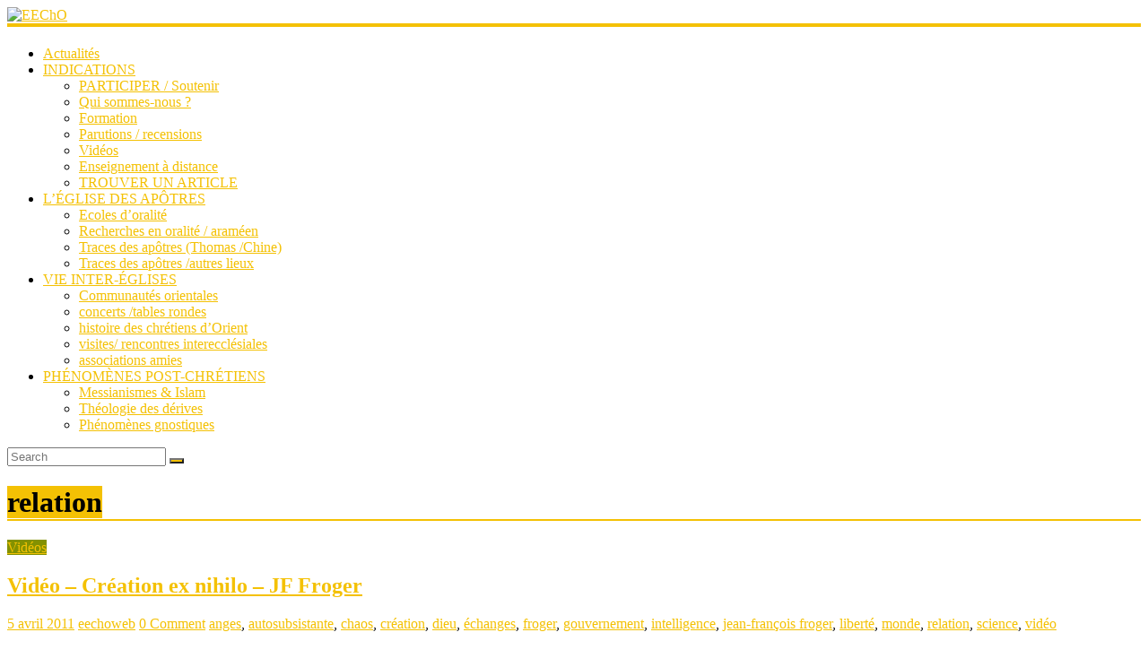

--- FILE ---
content_type: text/html; charset=UTF-8
request_url: https://www.eecho.fr/tag/relation/
body_size: 15902
content:


<!DOCTYPE html>
<html dir="ltr" lang="fr-FR" prefix="og: https://ogp.me/ns#">
<head>
<meta charset="UTF-8" />
<meta name="viewport" content="width=device-width, initial-scale=1">
<link rel="profile" href="http://gmpg.org/xfn/11" />
<link rel="pingback" href="" />
<title>relation | EEChO</title>
	<style>img:is([sizes="auto" i], [sizes^="auto," i]) { contain-intrinsic-size: 3000px 1500px }</style>
	
		<!-- All in One SEO 4.7.9 - aioseo.com -->
	<meta name="robots" content="max-image-preview:large" />
	<link rel="canonical" href="https://www.eecho.fr/tag/relation/" />
	<meta name="generator" content="All in One SEO (AIOSEO) 4.7.9" />
		<script type="application/ld+json" class="aioseo-schema">
			{"@context":"https:\/\/schema.org","@graph":[{"@type":"BreadcrumbList","@id":"https:\/\/www.eecho.fr\/tag\/relation\/#breadcrumblist","itemListElement":[{"@type":"ListItem","@id":"https:\/\/www.eecho.fr\/#listItem","position":1,"name":"Domicile","item":"https:\/\/www.eecho.fr\/","nextItem":{"@type":"ListItem","@id":"https:\/\/www.eecho.fr\/tag\/relation\/#listItem","name":"relation"}},{"@type":"ListItem","@id":"https:\/\/www.eecho.fr\/tag\/relation\/#listItem","position":2,"name":"relation","previousItem":{"@type":"ListItem","@id":"https:\/\/www.eecho.fr\/#listItem","name":"Domicile"}}]},{"@type":"CollectionPage","@id":"https:\/\/www.eecho.fr\/tag\/relation\/#collectionpage","url":"https:\/\/www.eecho.fr\/tag\/relation\/","name":"relation | EEChO","inLanguage":"fr-FR","isPartOf":{"@id":"https:\/\/www.eecho.fr\/#website"},"breadcrumb":{"@id":"https:\/\/www.eecho.fr\/tag\/relation\/#breadcrumblist"}},{"@type":"Organization","@id":"https:\/\/www.eecho.fr\/#organization","name":"EEChO","description":"Enjeux de l\u2019\u00c9tude du Christianisme des Origines","url":"https:\/\/www.eecho.fr\/"},{"@type":"WebSite","@id":"https:\/\/www.eecho.fr\/#website","url":"https:\/\/www.eecho.fr\/","name":"EEChO","description":"Enjeux de l\u2019\u00c9tude du Christianisme des Origines","inLanguage":"fr-FR","publisher":{"@id":"https:\/\/www.eecho.fr\/#organization"}}]}
		</script>
		<!-- All in One SEO -->

<script type="text/javascript" id="wpp-js" src="https://www.eecho.fr/wp-content/plugins/wordpress-popular-posts/assets/js/wpp.min.js" async="async" data-sampling="0" data-sampling-rate="100" data-api-url="https://www.eecho.fr/wp-json/wordpress-popular-posts" data-post-id="0" data-token="976d5b3afb" data-lang="0" data-debug="0"></script>
<link rel='dns-prefetch' href='//static.addtoany.com' />
<link rel='dns-prefetch' href='//fonts.googleapis.com' />
<link rel="alternate" type="application/rss+xml" title="EEChO &raquo; Flux" href="https://www.eecho.fr/feed/" />
<link rel="alternate" type="application/rss+xml" title="EEChO &raquo; Flux des commentaires" href="https://www.eecho.fr/comments/feed/" />
<link rel="alternate" type="application/rss+xml" title="EEChO &raquo; Flux de l’étiquette relation" href="https://www.eecho.fr/tag/relation/feed/" />
<script type="text/javascript">
/* <![CDATA[ */
window._wpemojiSettings = {"baseUrl":"https:\/\/s.w.org\/images\/core\/emoji\/15.0.3\/72x72\/","ext":".png","svgUrl":"https:\/\/s.w.org\/images\/core\/emoji\/15.0.3\/svg\/","svgExt":".svg","source":{"concatemoji":"https:\/\/www.eecho.fr\/wp-includes\/js\/wp-emoji-release.min.js?ver=6.7.4"}};
/*! This file is auto-generated */
!function(i,n){var o,s,e;function c(e){try{var t={supportTests:e,timestamp:(new Date).valueOf()};sessionStorage.setItem(o,JSON.stringify(t))}catch(e){}}function p(e,t,n){e.clearRect(0,0,e.canvas.width,e.canvas.height),e.fillText(t,0,0);var t=new Uint32Array(e.getImageData(0,0,e.canvas.width,e.canvas.height).data),r=(e.clearRect(0,0,e.canvas.width,e.canvas.height),e.fillText(n,0,0),new Uint32Array(e.getImageData(0,0,e.canvas.width,e.canvas.height).data));return t.every(function(e,t){return e===r[t]})}function u(e,t,n){switch(t){case"flag":return n(e,"\ud83c\udff3\ufe0f\u200d\u26a7\ufe0f","\ud83c\udff3\ufe0f\u200b\u26a7\ufe0f")?!1:!n(e,"\ud83c\uddfa\ud83c\uddf3","\ud83c\uddfa\u200b\ud83c\uddf3")&&!n(e,"\ud83c\udff4\udb40\udc67\udb40\udc62\udb40\udc65\udb40\udc6e\udb40\udc67\udb40\udc7f","\ud83c\udff4\u200b\udb40\udc67\u200b\udb40\udc62\u200b\udb40\udc65\u200b\udb40\udc6e\u200b\udb40\udc67\u200b\udb40\udc7f");case"emoji":return!n(e,"\ud83d\udc26\u200d\u2b1b","\ud83d\udc26\u200b\u2b1b")}return!1}function f(e,t,n){var r="undefined"!=typeof WorkerGlobalScope&&self instanceof WorkerGlobalScope?new OffscreenCanvas(300,150):i.createElement("canvas"),a=r.getContext("2d",{willReadFrequently:!0}),o=(a.textBaseline="top",a.font="600 32px Arial",{});return e.forEach(function(e){o[e]=t(a,e,n)}),o}function t(e){var t=i.createElement("script");t.src=e,t.defer=!0,i.head.appendChild(t)}"undefined"!=typeof Promise&&(o="wpEmojiSettingsSupports",s=["flag","emoji"],n.supports={everything:!0,everythingExceptFlag:!0},e=new Promise(function(e){i.addEventListener("DOMContentLoaded",e,{once:!0})}),new Promise(function(t){var n=function(){try{var e=JSON.parse(sessionStorage.getItem(o));if("object"==typeof e&&"number"==typeof e.timestamp&&(new Date).valueOf()<e.timestamp+604800&&"object"==typeof e.supportTests)return e.supportTests}catch(e){}return null}();if(!n){if("undefined"!=typeof Worker&&"undefined"!=typeof OffscreenCanvas&&"undefined"!=typeof URL&&URL.createObjectURL&&"undefined"!=typeof Blob)try{var e="postMessage("+f.toString()+"("+[JSON.stringify(s),u.toString(),p.toString()].join(",")+"));",r=new Blob([e],{type:"text/javascript"}),a=new Worker(URL.createObjectURL(r),{name:"wpTestEmojiSupports"});return void(a.onmessage=function(e){c(n=e.data),a.terminate(),t(n)})}catch(e){}c(n=f(s,u,p))}t(n)}).then(function(e){for(var t in e)n.supports[t]=e[t],n.supports.everything=n.supports.everything&&n.supports[t],"flag"!==t&&(n.supports.everythingExceptFlag=n.supports.everythingExceptFlag&&n.supports[t]);n.supports.everythingExceptFlag=n.supports.everythingExceptFlag&&!n.supports.flag,n.DOMReady=!1,n.readyCallback=function(){n.DOMReady=!0}}).then(function(){return e}).then(function(){var e;n.supports.everything||(n.readyCallback(),(e=n.source||{}).concatemoji?t(e.concatemoji):e.wpemoji&&e.twemoji&&(t(e.twemoji),t(e.wpemoji)))}))}((window,document),window._wpemojiSettings);
/* ]]> */
</script>
<link rel='stylesheet' id='validate-engine-css-css' href='https://www.eecho.fr/wp-content/plugins/wysija-newsletters/css/validationEngine.jquery.css?ver=2.14' type='text/css' media='all' />
<style id='wp-emoji-styles-inline-css' type='text/css'>

	img.wp-smiley, img.emoji {
		display: inline !important;
		border: none !important;
		box-shadow: none !important;
		height: 1em !important;
		width: 1em !important;
		margin: 0 0.07em !important;
		vertical-align: -0.1em !important;
		background: none !important;
		padding: 0 !important;
	}
</style>
<link rel='stylesheet' id='wp-block-library-css' href='https://www.eecho.fr/wp-includes/css/dist/block-library/style.min.css?ver=6.7.4' type='text/css' media='all' />
<style id='classic-theme-styles-inline-css' type='text/css'>
/*! This file is auto-generated */
.wp-block-button__link{color:#fff;background-color:#32373c;border-radius:9999px;box-shadow:none;text-decoration:none;padding:calc(.667em + 2px) calc(1.333em + 2px);font-size:1.125em}.wp-block-file__button{background:#32373c;color:#fff;text-decoration:none}
</style>
<style id='global-styles-inline-css' type='text/css'>
:root{--wp--preset--aspect-ratio--square: 1;--wp--preset--aspect-ratio--4-3: 4/3;--wp--preset--aspect-ratio--3-4: 3/4;--wp--preset--aspect-ratio--3-2: 3/2;--wp--preset--aspect-ratio--2-3: 2/3;--wp--preset--aspect-ratio--16-9: 16/9;--wp--preset--aspect-ratio--9-16: 9/16;--wp--preset--color--black: #000000;--wp--preset--color--cyan-bluish-gray: #abb8c3;--wp--preset--color--white: #ffffff;--wp--preset--color--pale-pink: #f78da7;--wp--preset--color--vivid-red: #cf2e2e;--wp--preset--color--luminous-vivid-orange: #ff6900;--wp--preset--color--luminous-vivid-amber: #fcb900;--wp--preset--color--light-green-cyan: #7bdcb5;--wp--preset--color--vivid-green-cyan: #00d084;--wp--preset--color--pale-cyan-blue: #8ed1fc;--wp--preset--color--vivid-cyan-blue: #0693e3;--wp--preset--color--vivid-purple: #9b51e0;--wp--preset--gradient--vivid-cyan-blue-to-vivid-purple: linear-gradient(135deg,rgba(6,147,227,1) 0%,rgb(155,81,224) 100%);--wp--preset--gradient--light-green-cyan-to-vivid-green-cyan: linear-gradient(135deg,rgb(122,220,180) 0%,rgb(0,208,130) 100%);--wp--preset--gradient--luminous-vivid-amber-to-luminous-vivid-orange: linear-gradient(135deg,rgba(252,185,0,1) 0%,rgba(255,105,0,1) 100%);--wp--preset--gradient--luminous-vivid-orange-to-vivid-red: linear-gradient(135deg,rgba(255,105,0,1) 0%,rgb(207,46,46) 100%);--wp--preset--gradient--very-light-gray-to-cyan-bluish-gray: linear-gradient(135deg,rgb(238,238,238) 0%,rgb(169,184,195) 100%);--wp--preset--gradient--cool-to-warm-spectrum: linear-gradient(135deg,rgb(74,234,220) 0%,rgb(151,120,209) 20%,rgb(207,42,186) 40%,rgb(238,44,130) 60%,rgb(251,105,98) 80%,rgb(254,248,76) 100%);--wp--preset--gradient--blush-light-purple: linear-gradient(135deg,rgb(255,206,236) 0%,rgb(152,150,240) 100%);--wp--preset--gradient--blush-bordeaux: linear-gradient(135deg,rgb(254,205,165) 0%,rgb(254,45,45) 50%,rgb(107,0,62) 100%);--wp--preset--gradient--luminous-dusk: linear-gradient(135deg,rgb(255,203,112) 0%,rgb(199,81,192) 50%,rgb(65,88,208) 100%);--wp--preset--gradient--pale-ocean: linear-gradient(135deg,rgb(255,245,203) 0%,rgb(182,227,212) 50%,rgb(51,167,181) 100%);--wp--preset--gradient--electric-grass: linear-gradient(135deg,rgb(202,248,128) 0%,rgb(113,206,126) 100%);--wp--preset--gradient--midnight: linear-gradient(135deg,rgb(2,3,129) 0%,rgb(40,116,252) 100%);--wp--preset--font-size--small: 13px;--wp--preset--font-size--medium: 20px;--wp--preset--font-size--large: 36px;--wp--preset--font-size--x-large: 42px;--wp--preset--spacing--20: 0.44rem;--wp--preset--spacing--30: 0.67rem;--wp--preset--spacing--40: 1rem;--wp--preset--spacing--50: 1.5rem;--wp--preset--spacing--60: 2.25rem;--wp--preset--spacing--70: 3.38rem;--wp--preset--spacing--80: 5.06rem;--wp--preset--shadow--natural: 6px 6px 9px rgba(0, 0, 0, 0.2);--wp--preset--shadow--deep: 12px 12px 50px rgba(0, 0, 0, 0.4);--wp--preset--shadow--sharp: 6px 6px 0px rgba(0, 0, 0, 0.2);--wp--preset--shadow--outlined: 6px 6px 0px -3px rgba(255, 255, 255, 1), 6px 6px rgba(0, 0, 0, 1);--wp--preset--shadow--crisp: 6px 6px 0px rgba(0, 0, 0, 1);}:where(.is-layout-flex){gap: 0.5em;}:where(.is-layout-grid){gap: 0.5em;}body .is-layout-flex{display: flex;}.is-layout-flex{flex-wrap: wrap;align-items: center;}.is-layout-flex > :is(*, div){margin: 0;}body .is-layout-grid{display: grid;}.is-layout-grid > :is(*, div){margin: 0;}:where(.wp-block-columns.is-layout-flex){gap: 2em;}:where(.wp-block-columns.is-layout-grid){gap: 2em;}:where(.wp-block-post-template.is-layout-flex){gap: 1.25em;}:where(.wp-block-post-template.is-layout-grid){gap: 1.25em;}.has-black-color{color: var(--wp--preset--color--black) !important;}.has-cyan-bluish-gray-color{color: var(--wp--preset--color--cyan-bluish-gray) !important;}.has-white-color{color: var(--wp--preset--color--white) !important;}.has-pale-pink-color{color: var(--wp--preset--color--pale-pink) !important;}.has-vivid-red-color{color: var(--wp--preset--color--vivid-red) !important;}.has-luminous-vivid-orange-color{color: var(--wp--preset--color--luminous-vivid-orange) !important;}.has-luminous-vivid-amber-color{color: var(--wp--preset--color--luminous-vivid-amber) !important;}.has-light-green-cyan-color{color: var(--wp--preset--color--light-green-cyan) !important;}.has-vivid-green-cyan-color{color: var(--wp--preset--color--vivid-green-cyan) !important;}.has-pale-cyan-blue-color{color: var(--wp--preset--color--pale-cyan-blue) !important;}.has-vivid-cyan-blue-color{color: var(--wp--preset--color--vivid-cyan-blue) !important;}.has-vivid-purple-color{color: var(--wp--preset--color--vivid-purple) !important;}.has-black-background-color{background-color: var(--wp--preset--color--black) !important;}.has-cyan-bluish-gray-background-color{background-color: var(--wp--preset--color--cyan-bluish-gray) !important;}.has-white-background-color{background-color: var(--wp--preset--color--white) !important;}.has-pale-pink-background-color{background-color: var(--wp--preset--color--pale-pink) !important;}.has-vivid-red-background-color{background-color: var(--wp--preset--color--vivid-red) !important;}.has-luminous-vivid-orange-background-color{background-color: var(--wp--preset--color--luminous-vivid-orange) !important;}.has-luminous-vivid-amber-background-color{background-color: var(--wp--preset--color--luminous-vivid-amber) !important;}.has-light-green-cyan-background-color{background-color: var(--wp--preset--color--light-green-cyan) !important;}.has-vivid-green-cyan-background-color{background-color: var(--wp--preset--color--vivid-green-cyan) !important;}.has-pale-cyan-blue-background-color{background-color: var(--wp--preset--color--pale-cyan-blue) !important;}.has-vivid-cyan-blue-background-color{background-color: var(--wp--preset--color--vivid-cyan-blue) !important;}.has-vivid-purple-background-color{background-color: var(--wp--preset--color--vivid-purple) !important;}.has-black-border-color{border-color: var(--wp--preset--color--black) !important;}.has-cyan-bluish-gray-border-color{border-color: var(--wp--preset--color--cyan-bluish-gray) !important;}.has-white-border-color{border-color: var(--wp--preset--color--white) !important;}.has-pale-pink-border-color{border-color: var(--wp--preset--color--pale-pink) !important;}.has-vivid-red-border-color{border-color: var(--wp--preset--color--vivid-red) !important;}.has-luminous-vivid-orange-border-color{border-color: var(--wp--preset--color--luminous-vivid-orange) !important;}.has-luminous-vivid-amber-border-color{border-color: var(--wp--preset--color--luminous-vivid-amber) !important;}.has-light-green-cyan-border-color{border-color: var(--wp--preset--color--light-green-cyan) !important;}.has-vivid-green-cyan-border-color{border-color: var(--wp--preset--color--vivid-green-cyan) !important;}.has-pale-cyan-blue-border-color{border-color: var(--wp--preset--color--pale-cyan-blue) !important;}.has-vivid-cyan-blue-border-color{border-color: var(--wp--preset--color--vivid-cyan-blue) !important;}.has-vivid-purple-border-color{border-color: var(--wp--preset--color--vivid-purple) !important;}.has-vivid-cyan-blue-to-vivid-purple-gradient-background{background: var(--wp--preset--gradient--vivid-cyan-blue-to-vivid-purple) !important;}.has-light-green-cyan-to-vivid-green-cyan-gradient-background{background: var(--wp--preset--gradient--light-green-cyan-to-vivid-green-cyan) !important;}.has-luminous-vivid-amber-to-luminous-vivid-orange-gradient-background{background: var(--wp--preset--gradient--luminous-vivid-amber-to-luminous-vivid-orange) !important;}.has-luminous-vivid-orange-to-vivid-red-gradient-background{background: var(--wp--preset--gradient--luminous-vivid-orange-to-vivid-red) !important;}.has-very-light-gray-to-cyan-bluish-gray-gradient-background{background: var(--wp--preset--gradient--very-light-gray-to-cyan-bluish-gray) !important;}.has-cool-to-warm-spectrum-gradient-background{background: var(--wp--preset--gradient--cool-to-warm-spectrum) !important;}.has-blush-light-purple-gradient-background{background: var(--wp--preset--gradient--blush-light-purple) !important;}.has-blush-bordeaux-gradient-background{background: var(--wp--preset--gradient--blush-bordeaux) !important;}.has-luminous-dusk-gradient-background{background: var(--wp--preset--gradient--luminous-dusk) !important;}.has-pale-ocean-gradient-background{background: var(--wp--preset--gradient--pale-ocean) !important;}.has-electric-grass-gradient-background{background: var(--wp--preset--gradient--electric-grass) !important;}.has-midnight-gradient-background{background: var(--wp--preset--gradient--midnight) !important;}.has-small-font-size{font-size: var(--wp--preset--font-size--small) !important;}.has-medium-font-size{font-size: var(--wp--preset--font-size--medium) !important;}.has-large-font-size{font-size: var(--wp--preset--font-size--large) !important;}.has-x-large-font-size{font-size: var(--wp--preset--font-size--x-large) !important;}
:where(.wp-block-post-template.is-layout-flex){gap: 1.25em;}:where(.wp-block-post-template.is-layout-grid){gap: 1.25em;}
:where(.wp-block-columns.is-layout-flex){gap: 2em;}:where(.wp-block-columns.is-layout-grid){gap: 2em;}
:root :where(.wp-block-pullquote){font-size: 1.5em;line-height: 1.6;}
</style>
<link rel='stylesheet' id='contact-form-7-css' href='https://www.eecho.fr/wp-content/plugins/contact-form-7/includes/css/styles.css?ver=6.0.3' type='text/css' media='all' />
<link rel='stylesheet' id='wpdm-fonticon-css' href='https://www.eecho.fr/wp-content/plugins/download-manager/assets/wpdm-iconfont/css/wpdm-icons.css?ver=6.7.4' type='text/css' media='all' />
<link rel='stylesheet' id='wpdm-front-css' href='https://www.eecho.fr/wp-content/plugins/download-manager/assets/css/front.min.css?ver=6.7.4' type='text/css' media='all' />
<link rel='stylesheet' id='wordpress-popular-posts-css-css' href='https://www.eecho.fr/wp-content/plugins/wordpress-popular-posts/assets/css/wpp.css?ver=7.0.0' type='text/css' media='all' />
<link rel='stylesheet' id='parent-style-css' href='https://www.eecho.fr/wp-content/themes/colormag/style.css?ver=6.7.4' type='text/css' media='all' />
<link rel='stylesheet' id='child-style-css' href='https://www.eecho.fr/wp-content/themes/colormag-child/style.css?ver=6.7.4' type='text/css' media='all' />
<link rel='stylesheet' id='colormag_google_fonts-css' href='//fonts.googleapis.com/css?family=Open+Sans%3A400%2C600&#038;ver=6.7.4' type='text/css' media='all' />
<link rel='stylesheet' id='colormag_style-css' href='https://www.eecho.fr/wp-content/themes/colormag-child/style.css?ver=6.7.4' type='text/css' media='all' />
<link rel='stylesheet' id='colormag-fontawesome-css' href='https://www.eecho.fr/wp-content/themes/colormag/fontawesome/css/font-awesome.css?ver=4.2.1' type='text/css' media='all' />
<style id='akismet-widget-style-inline-css' type='text/css'>

			.a-stats {
				--akismet-color-mid-green: #357b49;
				--akismet-color-white: #fff;
				--akismet-color-light-grey: #f6f7f7;

				max-width: 350px;
				width: auto;
			}

			.a-stats * {
				all: unset;
				box-sizing: border-box;
			}

			.a-stats strong {
				font-weight: 600;
			}

			.a-stats a.a-stats__link,
			.a-stats a.a-stats__link:visited,
			.a-stats a.a-stats__link:active {
				background: var(--akismet-color-mid-green);
				border: none;
				box-shadow: none;
				border-radius: 8px;
				color: var(--akismet-color-white);
				cursor: pointer;
				display: block;
				font-family: -apple-system, BlinkMacSystemFont, 'Segoe UI', 'Roboto', 'Oxygen-Sans', 'Ubuntu', 'Cantarell', 'Helvetica Neue', sans-serif;
				font-weight: 500;
				padding: 12px;
				text-align: center;
				text-decoration: none;
				transition: all 0.2s ease;
			}

			/* Extra specificity to deal with TwentyTwentyOne focus style */
			.widget .a-stats a.a-stats__link:focus {
				background: var(--akismet-color-mid-green);
				color: var(--akismet-color-white);
				text-decoration: none;
			}

			.a-stats a.a-stats__link:hover {
				filter: brightness(110%);
				box-shadow: 0 4px 12px rgba(0, 0, 0, 0.06), 0 0 2px rgba(0, 0, 0, 0.16);
			}

			.a-stats .count {
				color: var(--akismet-color-white);
				display: block;
				font-size: 1.5em;
				line-height: 1.4;
				padding: 0 13px;
				white-space: nowrap;
			}
		
</style>
<link rel='stylesheet' id='addtoany-css' href='https://www.eecho.fr/wp-content/plugins/add-to-any/addtoany.min.css?ver=1.16' type='text/css' media='all' />
<script type="text/javascript" id="addtoany-core-js-before">
/* <![CDATA[ */
window.a2a_config=window.a2a_config||{};a2a_config.callbacks=[];a2a_config.overlays=[];a2a_config.templates={};a2a_localize = {
	Share: "Partager",
	Save: "Enregistrer",
	Subscribe: "S'abonner",
	Email: "E-mail",
	Bookmark: "Marque-page",
	ShowAll: "Montrer tout",
	ShowLess: "Montrer moins",
	FindServices: "Trouver des service(s)",
	FindAnyServiceToAddTo: "Trouver instantan&eacute;ment des services &agrave; ajouter &agrave;",
	PoweredBy: "Propuls&eacute; par",
	ShareViaEmail: "Partager par e-mail",
	SubscribeViaEmail: "S’abonner par e-mail",
	BookmarkInYourBrowser: "Ajouter un signet dans votre navigateur",
	BookmarkInstructions: "Appuyez sur Ctrl+D ou \u2318+D pour mettre cette page en signet",
	AddToYourFavorites: "Ajouter &agrave; vos favoris",
	SendFromWebOrProgram: "Envoyer depuis n’importe quelle adresse e-mail ou logiciel e-mail",
	EmailProgram: "Programme d’e-mail",
	More: "Plus&#8230;",
	ThanksForSharing: "Merci de partager !",
	ThanksForFollowing: "Merci de nous suivre !"
};
/* ]]> */
</script>
<script type="text/javascript" defer src="https://static.addtoany.com/menu/page.js" id="addtoany-core-js"></script>
<script type="text/javascript" src="https://www.eecho.fr/wp-includes/js/jquery/jquery.min.js?ver=3.7.1" id="jquery-core-js"></script>
<script type="text/javascript" src="https://www.eecho.fr/wp-includes/js/jquery/jquery-migrate.min.js?ver=3.4.1" id="jquery-migrate-js"></script>
<script type="text/javascript" defer src="https://www.eecho.fr/wp-content/plugins/add-to-any/addtoany.min.js?ver=1.1" id="addtoany-jquery-js"></script>
<script type="text/javascript" src="https://www.eecho.fr/wp-content/plugins/download-manager/assets/js/wpdm.min.js?ver=6.7.4" id="wpdm-frontend-js-js"></script>
<script type="text/javascript" id="wpdm-frontjs-js-extra">
/* <![CDATA[ */
var wpdm_url = {"home":"https:\/\/www.eecho.fr\/","site":"https:\/\/www.eecho.fr\/","ajax":"https:\/\/www.eecho.fr\/wp-admin\/admin-ajax.php"};
var wpdm_js = {"spinner":"<i class=\"wpdm-icon wpdm-sun wpdm-spin\"><\/i>","client_id":"435b2dcb167930c83d0fbd2600a9b1e5"};
var wpdm_strings = {"pass_var":"Mot de passe v\u00e9rifi\u00e9\u00a0!","pass_var_q":"Veuillez cliquer sur le bouton suivant pour commencer le t\u00e9l\u00e9chargement.","start_dl":"Commencer le t\u00e9l\u00e9chargement"};
/* ]]> */
</script>
<script type="text/javascript" src="https://www.eecho.fr/wp-content/plugins/download-manager/assets/js/front.min.js?ver=3.3.08" id="wpdm-frontjs-js"></script>
<script type="text/javascript" src="https://www.eecho.fr/wp-content/themes/colormag/js/colormag-custom.js?ver=6.7.4" id="colormag-custom-js"></script>
<link rel="https://api.w.org/" href="https://www.eecho.fr/wp-json/" /><link rel="alternate" title="JSON" type="application/json" href="https://www.eecho.fr/wp-json/wp/v2/tags/1372" /><link rel="EditURI" type="application/rsd+xml" title="RSD" href="https://www.eecho.fr/xmlrpc.php?rsd" />
<meta name="generator" content="WordPress 6.7.4" />
            <style id="wpp-loading-animation-styles">@-webkit-keyframes bgslide{from{background-position-x:0}to{background-position-x:-200%}}@keyframes bgslide{from{background-position-x:0}to{background-position-x:-200%}}.wpp-widget-block-placeholder,.wpp-shortcode-placeholder{margin:0 auto;width:60px;height:3px;background:#dd3737;background:linear-gradient(90deg,#dd3737 0%,#571313 10%,#dd3737 100%);background-size:200% auto;border-radius:3px;-webkit-animation:bgslide 1s infinite linear;animation:bgslide 1s infinite linear}</style>
            <link rel="shortcut icon" href="https://www.eecho.fr/wp-content/uploads/2025/10/Logo-EEChO-blanc-rond.png" type="image/x-icon" /><!-- EEChO Internal Styles --><style type="text/css"> .colormag-button,blockquote,button,input[type=reset],input[type=button],input[type=submit]{background-color:#f4c104}#site-title a,.next a:hover,.previous a:hover,.social-links i.fa:hover,a{color:#f4c104}.fa.search-top:hover{background-color:#f4c104}#site-navigation{border-top:4px solid #f4c104}.home-icon.front_page_on,.main-navigation a:hover,.main-navigation ul li ul li a:hover,.main-navigation ul li ul li:hover>a,.main-navigation ul li.current-menu-ancestor>a,.main-navigation ul li.current-menu-item ul li a:hover,.main-navigation ul li.current-menu-item>a,.main-navigation ul li.current_page_ancestor>a,.main-navigation ul li.current_page_item>a,.main-navigation ul li:hover>a,.main-small-navigation li a:hover,.site-header .menu-toggle:hover{background-color:#f4c104}.main-small-navigation .current-menu-item>a,.main-small-navigation .current_page_item>a{background:#f4c104}.promo-button-area a:hover{border:2px solid #f4c104;background-color:#f4c104}#content .wp-pagenavi .current,#content .wp-pagenavi a:hover,.format-link .entry-content a,.pagination span{background-color:#f4c104}.pagination a span:hover{color:#f4c104;border-color:#f4c104}#content .comments-area a.comment-edit-link:hover,#content .comments-area a.comment-permalink:hover,#content .comments-area article header cite a:hover,.comments-area .comment-author-link a:hover{color:#f4c104}.comments-area .comment-author-link span{background-color:#f4c104}.comment .comment-reply-link:hover,.nav-next a,.nav-previous a{color:#f4c104}#secondary .widget-title{border-bottom:2px solid #f4c104}#secondary .widget-title span{background-color:#f4c104}.footer-widgets-area .widget-title{border-bottom:2px solid #f4c104}.footer-widgets-area .widget-title span{background-color:#f4c104}.footer-widgets-area a:hover{color:#f4c104}.advertisement_above_footer .widget-title{border-bottom:2px solid #f4c104}.advertisement_above_footer .widget-title span{background-color:#f4c104}a#scroll-up i{color:#f4c104}.page-header .page-title{border-bottom:2px solid #f4c104}#content .post .article-content .above-entry-meta .cat-links a,.page-header .page-title span{background-color:#f4c104}#content .post .article-content .entry-title a:hover,.entry-meta .byline i,.entry-meta .cat-links i,.entry-meta a,.post .entry-title a:hover,.search .entry-title a:hover{color:#f4c104}.entry-meta .post-format i{background-color:#f4c104}.entry-meta .comments-link a:hover,.entry-meta .edit-link a:hover,.entry-meta .posted-on a:hover,.entry-meta .tag-links a:hover,.single #content .tags a:hover{color:#f4c104}.more-link,.no-post-thumbnail{background-color:#f4c104}.post-box .entry-meta .cat-links a:hover,.post-box .entry-meta .posted-on a:hover,.post.post-box .entry-title a:hover{color:#f4c104}.widget_featured_slider .slide-content .above-entry-meta .cat-links a{background-color:#f4c104}.widget_featured_slider .slide-content .below-entry-meta .byline a:hover,.widget_featured_slider .slide-content .below-entry-meta .comments a:hover,.widget_featured_slider .slide-content .below-entry-meta .posted-on a:hover,.widget_featured_slider .slide-content .entry-title a:hover{color:#f4c104}.widget_highlighted_posts .article-content .above-entry-meta .cat-links a{background-color:#f4c104}.byline a:hover,.comments a:hover,.edit-link a:hover,.posted-on a:hover,.tag-links a:hover,.widget_highlighted_posts .article-content .below-entry-meta .byline a:hover,.widget_highlighted_posts .article-content .below-entry-meta .comments a:hover,.widget_highlighted_posts .article-content .below-entry-meta .posted-on a:hover,.widget_highlighted_posts .article-content .entry-title a:hover{color:#f4c104}.widget_featured_posts .article-content .above-entry-meta .cat-links a{background-color:#f4c104}.widget_featured_posts .article-content .entry-title a:hover{color:#f4c104}.widget_featured_posts .widget-title{border-bottom:2px solid #f4c104}.widget_featured_posts .widget-title span{background-color:#f4c104}.related-posts-main-title .fa,.single-related-posts .article-content .entry-title a:hover{color:#f4c104}</style>
<meta name="generator" content="WordPress Download Manager 3.3.08" />
                <style>
        /* WPDM Link Template Styles */        </style>
                <style>

            :root {
                --color-primary: #4a8eff;
                --color-primary-rgb: 74, 142, 255;
                --color-primary-hover: #5998ff;
                --color-primary-active: #3281ff;
                --color-secondary: #6c757d;
                --color-secondary-rgb: 108, 117, 125;
                --color-secondary-hover: #6c757d;
                --color-secondary-active: #6c757d;
                --color-success: #018e11;
                --color-success-rgb: 1, 142, 17;
                --color-success-hover: #0aad01;
                --color-success-active: #0c8c01;
                --color-info: #2CA8FF;
                --color-info-rgb: 44, 168, 255;
                --color-info-hover: #2CA8FF;
                --color-info-active: #2CA8FF;
                --color-warning: #FFB236;
                --color-warning-rgb: 255, 178, 54;
                --color-warning-hover: #FFB236;
                --color-warning-active: #FFB236;
                --color-danger: #ff5062;
                --color-danger-rgb: 255, 80, 98;
                --color-danger-hover: #ff5062;
                --color-danger-active: #ff5062;
                --color-green: #30b570;
                --color-blue: #0073ff;
                --color-purple: #8557D3;
                --color-red: #ff5062;
                --color-muted: rgba(69, 89, 122, 0.6);
                --wpdm-font: "Sen", -apple-system, BlinkMacSystemFont, "Segoe UI", Roboto, Helvetica, Arial, sans-serif, "Apple Color Emoji", "Segoe UI Emoji", "Segoe UI Symbol";
            }

            .wpdm-download-link.btn.btn-primary {
                border-radius: 4px;
            }


        </style>
        </head>

<body class="archive tag tag-relation tag-1372 ">
<script>
  (function(i,s,o,g,r,a,m){i['GoogleAnalyticsObject']=r;i[r]=i[r]||function(){
  (i[r].q=i[r].q||[]).push(arguments)},i[r].l=1*new Date();a=s.createElement(o),
  m=s.getElementsByTagName(o)[0];a.async=1;a.src=g;m.parentNode.insertBefore(a,m)
  })(window,document,'script','//www.google-analytics.com/analytics.js','ga');

  ga('create', 'UA-55388275-1', 'auto');
  ga('send', 'pageview');

</script>
<div id="page" class="hfeed site">
		<header id="masthead" class="site-header clearfix">
		<div id="header-text-nav-container" class="clearfix">
         
			
			<div class="inner-wrap">

				<div id="header-text-nav-wrap" class="clearfix">
					<div id="header-left-section">
											</div><!-- #header-left-section -->
					<div id="header-right-section">
									    	</div><!-- #header-right-section -->

			   </div><!-- #header-text-nav-wrap -->

			</div><!-- .inner-wrap -->

					<a href="https://www.eecho.fr/" title="EEChO" rel="home">
				<div class="header-image-wrap"><img src="https://www.eecho.fr/wp-content/uploads/2025/10/cropped-bandeau_web.png" class="header-image" width="1500" height="286" alt="EEChO"></div>
			</a>
		
			<nav id="site-navigation" class="main-navigation clearfix" role="navigation">
				<div class="inner-wrap clearfix">
					                  <div class="home-icon">
                     <a href="https://www.eecho.fr/" title="EEChO"><i class="fa fa-home"></i></a>
                  </div>
                                 <h4 class="menu-toggle"></h4>
               <div class="menu-primary-container"><ul id="menu-eecho-menu" class="menu"><li id="menu-item-15697" class="menu-item menu-item-type-taxonomy menu-item-object-category menu-item-15697"><a href="https://www.eecho.fr/category/actualite/">Actualités</a></li>
<li id="menu-item-17501" class="menu-item menu-item-type-taxonomy menu-item-object-category menu-item-has-children menu-item-17501"><a href="https://www.eecho.fr/category/indications/">INDICATIONS</a>
<ul class="sub-menu">
	<li id="menu-item-24425" class="menu-item menu-item-type-custom menu-item-object-custom menu-item-24425"><a href="/soutenir-eecho/">PARTICIPER / Soutenir</a></li>
	<li id="menu-item-19947" class="menu-item menu-item-type-post_type menu-item-object-page menu-item-19947"><a href="https://www.eecho.fr/a-propos-2/">Qui sommes-nous ?</a></li>
	<li id="menu-item-17502" class="menu-item menu-item-type-taxonomy menu-item-object-category menu-item-17502"><a href="https://www.eecho.fr/category/indications/formation-2/">Formation</a></li>
	<li id="menu-item-17503" class="menu-item menu-item-type-taxonomy menu-item-object-category menu-item-17503"><a href="https://www.eecho.fr/category/indications/livres/">Parutions / recensions</a></li>
	<li id="menu-item-17504" class="menu-item menu-item-type-taxonomy menu-item-object-category menu-item-17504"><a href="https://www.eecho.fr/category/indications/videos/">Vidéos</a></li>
	<li id="menu-item-21983" class="menu-item menu-item-type-taxonomy menu-item-object-category menu-item-21983"><a href="https://www.eecho.fr/category/indications/enseignement-a-distance/">Enseignement à distance</a></li>
	<li id="menu-item-24635" class="menu-item menu-item-type-post_type menu-item-object-post menu-item-24635"><a href="https://www.eecho.fr/retrouver-un-article/">TROUVER UN ARTICLE</a></li>
</ul>
</li>
<li id="menu-item-17505" class="menu-item menu-item-type-taxonomy menu-item-object-category menu-item-has-children menu-item-17505"><a href="https://www.eecho.fr/category/christianisme-apostolique/">L&rsquo;ÉGLISE DES APÔTRES</a>
<ul class="sub-menu">
	<li id="menu-item-17509" class="menu-item menu-item-type-taxonomy menu-item-object-category menu-item-17509"><a href="https://www.eecho.fr/category/christianisme-apostolique/ecoles-doralite/">Ecoles d’oralité</a></li>
	<li id="menu-item-17508" class="menu-item menu-item-type-taxonomy menu-item-object-category menu-item-17508"><a href="https://www.eecho.fr/category/christianisme-apostolique/oralite-arameen/">Recherches en oralité / araméen</a></li>
	<li id="menu-item-17771" class="menu-item menu-item-type-taxonomy menu-item-object-category menu-item-17771"><a href="https://www.eecho.fr/category/christianisme-apostolique/thomas-en-chine/">Traces des apôtres (Thomas /Chine)</a></li>
	<li id="menu-item-17506" class="menu-item menu-item-type-taxonomy menu-item-object-category menu-item-17506"><a href="https://www.eecho.fr/category/christianisme-apostolique/inde-europe-archeologie-autres/">Traces des apôtres /autres lieux</a></li>
</ul>
</li>
<li id="menu-item-17513" class="menu-item menu-item-type-taxonomy menu-item-object-category menu-item-has-children menu-item-17513"><a href="https://www.eecho.fr/category/vie-inter-eglises/">VIE INTER-ÉGLISES</a>
<ul class="sub-menu">
	<li id="menu-item-17515" class="menu-item menu-item-type-taxonomy menu-item-object-category menu-item-17515"><a href="https://www.eecho.fr/category/vie-inter-eglises/communautes-orientales-interecclesialite/">Communautés orientales</a></li>
	<li id="menu-item-17517" class="menu-item menu-item-type-taxonomy menu-item-object-category menu-item-17517"><a href="https://www.eecho.fr/category/vie-inter-eglises/concerts/">concerts /tables rondes</a></li>
	<li id="menu-item-17516" class="menu-item menu-item-type-taxonomy menu-item-object-category menu-item-17516"><a href="https://www.eecho.fr/category/vie-inter-eglises/histoire-2/">histoire des chrétiens d&rsquo;Orient</a></li>
	<li id="menu-item-17518" class="menu-item menu-item-type-taxonomy menu-item-object-category menu-item-17518"><a href="https://www.eecho.fr/category/vie-inter-eglises/visites-interecclesiales/">visites/ rencontres interecclésiales</a></li>
	<li id="menu-item-17514" class="menu-item menu-item-type-taxonomy menu-item-object-category menu-item-17514"><a href="https://www.eecho.fr/category/vie-inter-eglises/associations-activites-interecclesialite/">associations amies</a></li>
</ul>
</li>
<li id="menu-item-17510" class="menu-item menu-item-type-taxonomy menu-item-object-category menu-item-has-children menu-item-17510"><a href="https://www.eecho.fr/category/phenomenes-post-chretiens/">PHÉNOMÈNES POST-CHRÉTIENS</a>
<ul class="sub-menu">
	<li id="menu-item-17512" class="menu-item menu-item-type-taxonomy menu-item-object-category menu-item-17512"><a href="https://www.eecho.fr/category/phenomenes-post-chretiens/messianismes-et-islam/">Messianismes &amp; Islam</a></li>
	<li id="menu-item-17511" class="menu-item menu-item-type-taxonomy menu-item-object-category menu-item-17511"><a href="https://www.eecho.fr/category/phenomenes-post-chretiens/theologie-des-derives/">Théologie des dérives</a></li>
	<li id="menu-item-17974" class="menu-item menu-item-type-taxonomy menu-item-object-category menu-item-17974"><a href="https://www.eecho.fr/category/phenomenes-post-chretiens/phenomenes-gnostiques/">Phénomènes gnostiques</a></li>
</ul>
</li>
</ul></div>                                                <i class="fa fa-search search-top"></i>
                  <div class="search-form-top">
                     
<form action="https://www.eecho.fr/" method="get" class="search-form searchform clearfix">
   <div class="search-wrap">
      <input type="text" placeholder="Search" class="s field" name="s">
      <button class="search-icon" type="submit"></button>
   </div>
</form><!-- .searchform -->                  </div>
               				</div>
			</nav>

		</div><!-- #header-text-nav-container -->

		
	</header>
			<div id="main" class="clearfix">
		<div class="inner-wrap clearfix">
	
	<div id="primary">
		<div id="content" class="clearfix">

			
				<header class="page-header">
               					<h1 class="page-title">
               <span>
						relation					</span></h1>
                  									</header><!-- .page-header -->

            <div class="article-container">

   				
   				
   					
<article id="post-4467" class="post-4467 post type-post status-publish format-standard hentry category-videos tag-anges tag-autosubsistante tag-chaos tag-creation tag-dieu tag-echanges tag-froger tag-gouvernement tag-intelligence tag-jean-francois-froger tag-liberte tag-monde tag-relation tag-science tag-video">
   
   
   <div class="article-content clearfix">

      
      <div class="above-entry-meta"><span class="cat-links"><a href="https://www.eecho.fr/category/indications/videos/" style="background:#839101" rel="category tag">Vidéos</a>&nbsp;</span></div>
      <header class="entry-header">
         <h2 class="entry-title">
            <a href="https://www.eecho.fr/video-creation-ex-nihilo-jf-froger/" title="Vidéo &#8211; Création ex nihilo &#8211; JF Froger">Vidéo &#8211; Création ex nihilo &#8211; JF Froger</a>
         </h2>
      </header>

      <div class="below-entry-meta">
      <span class="posted-on"><a href="https://www.eecho.fr/video-creation-ex-nihilo-jf-froger/" title="17 h 10 min" rel="bookmark"><i class="fa fa-calendar-o"></i> <time class="entry-date published" datetime="2011-04-05T17:10:55+01:00">5 avril 2011</time></a></span>
      <span class="byline"><span class="author vcard"><i class="fa fa-user"></i><a class="url fn n" href="https://www.eecho.fr/author/eechoweb/" title="eechoweb">eechoweb</a></span></span>

               <span class="comments"><a href="https://www.eecho.fr/video-creation-ex-nihilo-jf-froger/#respond"><i class="fa fa-comment"></i> 0 Comment</a></span>
      <span class="tag-links"><i class="fa fa-tags"></i><a href="https://www.eecho.fr/tag/anges/" rel="tag">anges</a>, <a href="https://www.eecho.fr/tag/autosubsistante/" rel="tag">autosubsistante</a>, <a href="https://www.eecho.fr/tag/chaos/" rel="tag">chaos</a>, <a href="https://www.eecho.fr/tag/creation/" rel="tag">création</a>, <a href="https://www.eecho.fr/tag/dieu/" rel="tag">dieu</a>, <a href="https://www.eecho.fr/tag/echanges/" rel="tag">échanges</a>, <a href="https://www.eecho.fr/tag/froger/" rel="tag">froger</a>, <a href="https://www.eecho.fr/tag/gouvernement/" rel="tag">gouvernement</a>, <a href="https://www.eecho.fr/tag/intelligence/" rel="tag">intelligence</a>, <a href="https://www.eecho.fr/tag/jean-francois-froger/" rel="tag">jean-françois froger</a>, <a href="https://www.eecho.fr/tag/liberte/" rel="tag">liberté</a>, <a href="https://www.eecho.fr/tag/monde/" rel="tag">monde</a>, <a href="https://www.eecho.fr/tag/relation/" rel="tag">relation</a>, <a href="https://www.eecho.fr/tag/science/" rel="tag">science</a>, <a href="https://www.eecho.fr/tag/video/" rel="tag">vidéo</a></span></div>
      <div class="entry-content clearfix">
         <p>4ème partie de l&rsquo;entretien avec Jean-François Froger. Création ex nihilo par EEChO La troisième partie est ici : https://www.eecho.fr///?p=4394 Une</p>
<div class="addtoany_share_save_container addtoany_content addtoany_content_bottom"><div class="addtoany_header">Partager cet article</div><div class="a2a_kit a2a_kit_size_28 addtoany_list" data-a2a-url="https://www.eecho.fr/video-creation-ex-nihilo-jf-froger/" data-a2a-title="Vidéo – Création ex nihilo – JF Froger"><a class="a2a_button_facebook" href="https://www.addtoany.com/add_to/facebook?linkurl=https%3A%2F%2Fwww.eecho.fr%2Fvideo-creation-ex-nihilo-jf-froger%2F&amp;linkname=Vid%C3%A9o%20%E2%80%93%20Cr%C3%A9ation%20ex%20nihilo%20%E2%80%93%20JF%20Froger" title="Facebook" rel="nofollow noopener" target="_blank"></a><a class="a2a_button_twitter" href="https://www.addtoany.com/add_to/twitter?linkurl=https%3A%2F%2Fwww.eecho.fr%2Fvideo-creation-ex-nihilo-jf-froger%2F&amp;linkname=Vid%C3%A9o%20%E2%80%93%20Cr%C3%A9ation%20ex%20nihilo%20%E2%80%93%20JF%20Froger" title="Twitter" rel="nofollow noopener" target="_blank"></a><a class="a2a_button_whatsapp" href="https://www.addtoany.com/add_to/whatsapp?linkurl=https%3A%2F%2Fwww.eecho.fr%2Fvideo-creation-ex-nihilo-jf-froger%2F&amp;linkname=Vid%C3%A9o%20%E2%80%93%20Cr%C3%A9ation%20ex%20nihilo%20%E2%80%93%20JF%20Froger" title="WhatsApp" rel="nofollow noopener" target="_blank"></a></div></div>         <a class="more-link" title="Vidéo &#8211; Création ex nihilo &#8211; JF Froger" href="https://www.eecho.fr/video-creation-ex-nihilo-jf-froger/"><span>Read more</span></a>
      </div>

   </div>

   </article>
   				
            </div>

				

			
		</div><!-- #content -->
	</div><!-- #primary -->

	
<div id="secondary">
			
		<aside id="search-3" class="widget widget_search clearfix"><h3 class="widget-title"><span>Recherche</span></h3>
<form action="https://www.eecho.fr/" method="get" class="search-form searchform clearfix">
   <div class="search-wrap">
      <input type="text" placeholder="Search" class="s field" name="s">
      <button class="search-icon" type="submit"></button>
   </div>
</form><!-- .searchform --></aside><aside id="nav_menu-3" class="widget widget_nav_menu clearfix"><h3 class="widget-title"><span>Pages Thématiques</span></h3><div class="menu-pages-thematiques-container"><ul id="menu-pages-thematiques" class="menu"><li id="menu-item-24636" class="sld-bold menu-item menu-item-type-custom menu-item-object-custom menu-item-24636"><a href="https://www.eecho.fr/eecho.html">PAGES THÉMATIQUES</a></li>
</ul></div></aside><aside id="text-2" class="widget widget_text clearfix"><h3 class="widget-title"><span>Faire un don</span></h3>			<div class="textwidget"><form action="https://www.paypal.com/cgi-bin/webscr" method="post" target="_top">
<input type="hidden" name="cmd" value="_s-xclick">
<input type="hidden" name="hosted_button_id" value="ENNHEBPXN4QT6">
<input type="image" src="https://www.paypalobjects.com/fr_FR/FR/i/btn/btn_donateCC_LG.gif" border="0" name="submit" alt="PayPal, le réflexe sécurité pour payer en ligne">
<img alt="" border="0" src="https://www.paypalobjects.com/fr_FR/i/scr/pixel.gif" width="1" height="1">
</form></div>
		</aside><aside id="colormag_featured_posts_vertical_widget-3" class="widget widget_featured_posts widget_featured_posts_vertical widget_featured_meta clearfix">      <h3 class="widget-title" style="border-bottom-color:#f4c104;"><span style="background-color:#f4c104;">Actualités</span></h3>                                 <div class="first-post">               <div class="single-article clearfix">
                  <figure><a href="https://www.eecho.fr/recension-jesus-christ-pivot-de-lhistoire/" title="Recension: Jésus-Christ, pivot de l&rsquo;histoire ?"><img width="390" height="205" src="https://www.eecho.fr/wp-content/uploads/2025/01/Christianisme-face-_Couv-I-IV-390x205.jpg" class="attachment-colormag-featured-post-medium size-colormag-featured-post-medium wp-post-image" alt="Recension: Jésus-Christ, pivot de l&rsquo;histoire ?" title="Recension: Jésus-Christ, pivot de l&rsquo;histoire ?" decoding="async" loading="lazy" /></a></figure>                  <div class="article-content">
                     <div class="above-entry-meta"><span class="cat-links"><a href="https://www.eecho.fr/category/actualite/" style="background:#f4c104" rel="category tag">Actualités</a>&nbsp;<a href="https://www.eecho.fr/category/phenomenes-post-chretiens/theologie-des-derives/" style="background:#ff5050" rel="category tag">Théologie des dérives</a>&nbsp;</span></div>                     <h3 class="entry-title">
                        <a href="https://www.eecho.fr/recension-jesus-christ-pivot-de-lhistoire/" title="Recension: Jésus-Christ, pivot de l&rsquo;histoire ?">Recension: Jésus-Christ, pivot de l&rsquo;histoire ?</a>
                     </h3>
                     <div class="below-entry-meta">
                        <span class="posted-on"><a href="https://www.eecho.fr/recension-jesus-christ-pivot-de-lhistoire/" title="11 h 39 min" rel="bookmark"><i class="fa fa-calendar-o"></i> <time class="entry-date published" datetime="2026-01-24T11:39:17+01:00">24 janvier 2026</time></a></span>                        <span class="byline"><span class="author vcard"><i class="fa fa-user"></i><a class="url fn n" href="https://www.eecho.fr/author/emg/" title="EMG">EMG</a></span></span>
                        <span class="comments"><i class="fa fa-comment"></i><a href="https://www.eecho.fr/recension-jesus-christ-pivot-de-lhistoire/#respond">0</a></span>
                     </div>
                                          <div class="entry-content">
                        <p>Le christianisme face aux autres religions, Jésus-Christ est le centre de l&rsquo;histoire, de Édouard Marie Gallez, Artège, 2025 Recension par Marion</p>
<div class="addtoany_share_save_container addtoany_content addtoany_content_bottom"><div class="addtoany_header">Partager cet article</div><div class="a2a_kit a2a_kit_size_28 addtoany_list" data-a2a-url="https://www.eecho.fr/recension-jesus-christ-pivot-de-lhistoire/" data-a2a-title="Recension: Jésus-Christ, pivot de l’histoire ?"><a class="a2a_button_facebook" href="https://www.addtoany.com/add_to/facebook?linkurl=https%3A%2F%2Fwww.eecho.fr%2Frecension-jesus-christ-pivot-de-lhistoire%2F&amp;linkname=Recension%3A%20J%C3%A9sus-Christ%2C%20pivot%20de%20l%E2%80%99histoire%20%3F" title="Facebook" rel="nofollow noopener" target="_blank"></a><a class="a2a_button_twitter" href="https://www.addtoany.com/add_to/twitter?linkurl=https%3A%2F%2Fwww.eecho.fr%2Frecension-jesus-christ-pivot-de-lhistoire%2F&amp;linkname=Recension%3A%20J%C3%A9sus-Christ%2C%20pivot%20de%20l%E2%80%99histoire%20%3F" title="Twitter" rel="nofollow noopener" target="_blank"></a><a class="a2a_button_whatsapp" href="https://www.addtoany.com/add_to/whatsapp?linkurl=https%3A%2F%2Fwww.eecho.fr%2Frecension-jesus-christ-pivot-de-lhistoire%2F&amp;linkname=Recension%3A%20J%C3%A9sus-Christ%2C%20pivot%20de%20l%E2%80%99histoire%20%3F" title="WhatsApp" rel="nofollow noopener" target="_blank"></a></div></div>                     </div>
                                       </div>

               </div>
            </div>                                 <div class="following-post">               <div class="single-article clearfix">
                  <figure><a href="https://www.eecho.fr/le-royaume-de-dieu-ses-quatre-analogies/" title="Le <EM>Royaume de Dieu</EM> : ses quatre analogies"><img width="130" height="90" src="https://www.eecho.fr/wp-content/uploads/2026/01/Royaume-ciel-venue-130x90.png" class="attachment-colormag-featured-post-small size-colormag-featured-post-small wp-post-image" alt="Le &lt;EM&gt;Royaume de Dieu&lt;/EM&gt; : ses quatre analogies" title="Le &lt;EM&gt;Royaume de Dieu&lt;/EM&gt; : ses quatre analogies" decoding="async" loading="lazy" srcset="https://www.eecho.fr/wp-content/uploads/2026/01/Royaume-ciel-venue-130x90.png 130w, https://www.eecho.fr/wp-content/uploads/2026/01/Royaume-ciel-venue-392x272.png 392w" sizes="auto, (max-width: 130px) 100vw, 130px" /></a></figure>                  <div class="article-content">
                     <div class="above-entry-meta"><span class="cat-links"><a href="https://www.eecho.fr/category/actualite/" style="background:#f4c104" rel="category tag">Actualités</a>&nbsp;</span></div>                     <h3 class="entry-title">
                        <a href="https://www.eecho.fr/le-royaume-de-dieu-ses-quatre-analogies/" title="Le Royaume de Dieu : ses quatre analogies">Le <EM>Royaume de Dieu</EM> : ses quatre analogies</a>
                     </h3>
                     <div class="below-entry-meta">
                        <span class="posted-on"><a href="https://www.eecho.fr/le-royaume-de-dieu-ses-quatre-analogies/" title="11 h 18 min" rel="bookmark"><i class="fa fa-calendar-o"></i> <time class="entry-date published" datetime="2026-01-03T11:18:24+01:00">3 janvier 2026</time></a></span>                        <span class="byline"><span class="author vcard"><i class="fa fa-user"></i><a class="url fn n" href="https://www.eecho.fr/author/emg/" title="EMG">EMG</a></span></span>
                        <span class="comments"><i class="fa fa-comment"></i><a href="https://www.eecho.fr/le-royaume-de-dieu-ses-quatre-analogies/#respond">0</a></span>
                     </div>
                                       </div>

               </div>
                                                            <div class="single-article clearfix">
                  <figure><a href="https://www.eecho.fr/dieu-en-resume/" title="Dieu en résumé"><img width="130" height="90" src="https://www.eecho.fr/wp-content/uploads/2025/12/Trinite-3-poles-2-130x90.png" class="attachment-colormag-featured-post-small size-colormag-featured-post-small wp-post-image" alt="Dieu en résumé" title="Dieu en résumé" decoding="async" loading="lazy" srcset="https://www.eecho.fr/wp-content/uploads/2025/12/Trinite-3-poles-2-130x90.png 130w, https://www.eecho.fr/wp-content/uploads/2025/12/Trinite-3-poles-2-392x272.png 392w" sizes="auto, (max-width: 130px) 100vw, 130px" /></a></figure>                  <div class="article-content">
                     <div class="above-entry-meta"><span class="cat-links"><a href="https://www.eecho.fr/category/actualite/" style="background:#f4c104" rel="category tag">Actualités</a>&nbsp;<a href="https://www.eecho.fr/category/indications/formation-2/" style="background:#7cae78" rel="category tag">Formation</a>&nbsp;</span></div>                     <h3 class="entry-title">
                        <a href="https://www.eecho.fr/dieu-en-resume/" title="Dieu en résumé">Dieu en résumé</a>
                     </h3>
                     <div class="below-entry-meta">
                        <span class="posted-on"><a href="https://www.eecho.fr/dieu-en-resume/" title="9 h 42 min" rel="bookmark"><i class="fa fa-calendar-o"></i> <time class="entry-date published" datetime="2026-01-01T09:42:19+01:00">1 janvier 2026</time></a></span>                        <span class="byline"><span class="author vcard"><i class="fa fa-user"></i><a class="url fn n" href="https://www.eecho.fr/author/emg/" title="EMG">EMG</a></span></span>
                        <span class="comments"><i class="fa fa-comment"></i><a href="https://www.eecho.fr/dieu-en-resume/#comments">2</a></span>
                     </div>
                                       </div>

               </div>
                                                            <div class="single-article clearfix">
                  <figure><a href="https://www.eecho.fr/agenda-de-janvier-2026/" title="Agenda de janvier 2026"><img width="130" height="90" src="https://www.eecho.fr/wp-content/uploads/2026/01/Epiphanie-Noel2-130x90.png" class="attachment-colormag-featured-post-small size-colormag-featured-post-small wp-post-image" alt="Agenda de janvier 2026" title="Agenda de janvier 2026" decoding="async" loading="lazy" srcset="https://www.eecho.fr/wp-content/uploads/2026/01/Epiphanie-Noel2-130x90.png 130w, https://www.eecho.fr/wp-content/uploads/2026/01/Epiphanie-Noel2-392x272.png 392w" sizes="auto, (max-width: 130px) 100vw, 130px" /></a></figure>                  <div class="article-content">
                     <div class="above-entry-meta"><span class="cat-links"><a href="https://www.eecho.fr/category/actualite/" style="background:#f4c104" rel="category tag">Actualités</a>&nbsp;</span></div>                     <h3 class="entry-title">
                        <a href="https://www.eecho.fr/agenda-de-janvier-2026/" title="Agenda de janvier 2026">Agenda de janvier 2026</a>
                     </h3>
                     <div class="below-entry-meta">
                        <span class="posted-on"><a href="https://www.eecho.fr/agenda-de-janvier-2026/" title="8 h 40 min" rel="bookmark"><i class="fa fa-calendar-o"></i> <time class="entry-date published" datetime="2026-01-01T08:40:00+01:00">1 janvier 2026</time></a></span>                        <span class="byline"><span class="author vcard"><i class="fa fa-user"></i><a class="url fn n" href="https://www.eecho.fr/author/emg/" title="EMG">EMG</a></span></span>
                        <span class="comments"><i class="fa fa-comment"></i><a href="https://www.eecho.fr/agenda-de-janvier-2026/#respond">0</a></span>
                     </div>
                                       </div>

               </div>
                     </div>      </aside><aside id="nav_menu-2" class="widget widget_nav_menu clearfix"><h3 class="widget-title"><span>Accès rapide</span></h3><div class="menu-sidebar-container"><ul id="menu-sidebar" class="menu"><li id="menu-item-17774" class="menu-item menu-item-type-post_type menu-item-object-page menu-item-17774"><a href="https://www.eecho.fr/contact/">Contact</a></li>
<li id="menu-item-17775" class="menu-item menu-item-type-post_type menu-item-object-page menu-item-17775"><a href="https://www.eecho.fr/bulletins/">Bulletins</a></li>
<li id="menu-item-17776" class="menu-item menu-item-type-post_type menu-item-object-page menu-item-17776"><a href="https://www.eecho.fr/9752-2/">Toutes nos vidéos</a></li>
<li id="menu-item-18022" class="menu-item menu-item-type-custom menu-item-object-custom menu-item-18022"><a href="https://www.facebook.com/EnjeuxEtudeChristianismeOrigines">Page Facebook</a></li>
<li id="menu-item-18023" class="menu-item menu-item-type-custom menu-item-object-custom menu-item-18023"><a href="https://www.eecho.fr/wp-admin">Intranet</a></li>
</ul></div></aside><aside id="wysija-4" class="widget widget_wysija clearfix"><h3 class="widget-title"><span>Newsletter</span></h3><div class="widget_wysija_cont"><div id="msg-form-wysija-4" class="wysija-msg ajax"></div><form id="form-wysija-4" method="post" action="#wysija" class="widget_wysija">
<p class="wysija-paragraph">
    <label>Nom de famille</label>
    
    	<input type="text" name="wysija[user][lastname]" class="wysija-input " title="Nom de famille"  value="" />
    
    
    
    <span class="abs-req">
        <input type="text" name="wysija[user][abs][lastname]" class="wysija-input validated[abs][lastname]" value="" />
    </span>
    
</p>
<p class="wysija-paragraph">
    <label>Prénom</label>
    
    	<input type="text" name="wysija[user][firstname]" class="wysija-input " title="Prénom"  value="" />
    
    
    
    <span class="abs-req">
        <input type="text" name="wysija[user][abs][firstname]" class="wysija-input validated[abs][firstname]" value="" />
    </span>
    
</p>
<p class="wysija-paragraph">
    <label>E-mail <span class="wysija-required">*</span></label>
    
    	<input type="text" name="wysija[user][email]" class="wysija-input validate[required,custom[email]]" title="E-mail"  value="" />
    
    
    
    <span class="abs-req">
        <input type="text" name="wysija[user][abs][email]" class="wysija-input validated[abs][email]" value="" />
    </span>
    
</p>

<input class="wysija-submit wysija-submit-field" type="submit" value="Je m'abonne !" />

    <input type="hidden" name="form_id" value="1" />
    <input type="hidden" name="action" value="save" />
    <input type="hidden" name="controller" value="subscribers" />
    <input type="hidden" value="1" name="wysija-page" />

    
        <input type="hidden" name="wysija[user_list][list_ids]" value="1" />
    
 </form></div></aside><aside id="zoom_widget-2" class="widget zoom_widget clearfix"><h3 class="widget-title"><span>Navigation / lecture</span></h3><script type="text/javascript"> 
var tag='##P#A#H1#H2#H3#H4#H5#H6#SPAN#DIV#TD#LI#BUTTON#B#I#FONT#LABEL#STRONG' ;
var class_='' ;
var id_='' ;
var max_=parseInt('120') ;
var min_=parseInt('80') ;
var all_elems=new Array();
var elements_id=null;
var al_id=false;
var al_class=false;
var allow_ids=new Array();
var allow_classes=new Array();

x=id_;
if(x)
	while(x.indexOf('#')!=-1)
	{
	val=x.substr(0,x.indexOf('#'));	   
	allow_ids.push(val);
	x=x.substr(x.indexOf('#')+1);
	}
else
	allow_ids[0]=false;

x=class_;
if(x)
	while(x.indexOf('#')!=-1)
	{
	val=x.substr(0,x.indexOf('#'));	   
	allow_classes.push(val);
	x=x.substr(x.indexOf('#')+1);
	}
else
	allow_classes[0]=false;

function getTextNodesIn(node, includeWhitespaceNodes, fontSize)
{
    var textNodes = [], whitespace = /^\s*$/;
    function getTextNodes(node) 
    {
    		    //alert(node.parentNode);

        if (node.nodeType == 3) 
	{
		    if (includeWhitespaceNodes || !whitespace.test(node.nodeValue)) 
		    {
		    parent_=node.parentNode;
			  if(parent_.nodeName=="FONT" && parent_.getAttribute("my")=="my" )
			  {if(((tag.indexOf('#'+parent_.parentNode.tagName)!=-1) || (tag.indexOf("all")!=-1)) && (parent_.parentNode.tagName!="SCRIPT"))
				{
					x=fontSize+"%";
					parent_.style.fontSize=x;
				}
			  }
						  
			  else
			  {	
				if(((tag.indexOf('#'+parent_.tagName)!=-1) || (tag.indexOf("all")!=-1)) && (parent_.tagName!="SCRIPT"))
				 {

					var newnode=document.createElement('font');
					newnode.setAttribute('style','font-size:'+fontSize+'%');
					newnode.setAttribute('my','my');
					
				    var text = document.createTextNode(node.nodeValue);
				    
				    newnode.appendChild(text);
				    parent_.replaceChild(newnode,node);
					textNodes.push(node);
				 }   
			   }
		  
		    }
        } 
	else 
	{
            for (var i = 0, len = node.childNodes.length; i < len; ++i) 
	    {
                getTextNodes(node.childNodes[i]);
            }
        }
    }

    getTextNodes(node);
    return textNodes;
}

var prefsLoaded_my = false;
var defaultFontSize_my =100;
var currentFontSize_my = defaultFontSize_my;
    //alert(currentFontSize_my);

function changeFontSize_my(sizeDifference_my){
    currentFontSize_my = parseInt(currentFontSize_my) + parseInt(sizeDifference_my * 5);
    if(currentFontSize_my > max_){
        currentFontSize_my = max_;
    }else if(currentFontSize_my < min_){
        currentFontSize_my = min_;
    }
setFontSize_my(currentFontSize_my);
};

function setFontSize_my(fontSize){
for(i=0; i<all_elems.length; i++)
    	getTextNodesIn(all_elems[i],false, currentFontSize_my);
};


function revertStyles_my()
{

    currentFontSize_my = defaultFontSize_my;
    setFontSize_my(0);

}


function createCookie_my(name,value,days) {
  if (days) {
    var date = new Date();
    date.setTime(date.getTime()+(days*24*60*60*1000));
    var expires = "; expires="+date.toGMTString();
  }
  else expires = "";
  document.cookie = name+"="+value+expires+"; path=/";
};

function readCookie_my(name) {
  var nameEQ = name + "=";
  var ca = document.cookie.split(';');
  for(var i=0;i < ca.length;i++) {
    var c = ca[i];
    while (c.charAt(0)==' ') c = c.substring(1,c.length);
    if (c.indexOf(nameEQ) == 0) return c.substring(nameEQ.length,c.length);
  }
  return null;
};


	var getElementsByClassName = function (className, tag, elm){
	
	if (document.getElementsByClassName) {
		getElementsByClassName = function (className, tag, elm) {
			elm = elm || document;
			var elements = elm.getElementsByClassName(className),
				nodeName = (tag)? new RegExp("\\b" + tag + "\\b", "i") : null,
				returnElements = [],
				current;
			for(var i=0, il=elements.length; i<il; i+=1){
				current = elements[i];
				if(!nodeName || nodeName.test(current.nodeName)) {
					returnElements.push(current);
				}
			}
			return returnElements;
		};
	}
	else if (document.evaluate) {
		getElementsByClassName = function (className, tag, elm) {
			tag = tag || "*";
			elm = elm || document;
			var classes = className.split(" "),
				classesToCheck = "",
				xhtmlNamespace = "http://www.w3.org/1999/xhtml",
				namespaceResolver = (document.documentElement.namespaceURI === xhtmlNamespace)? xhtmlNamespace : null,
				returnElements = [],
				elements,
				node;
			for(var j=0, jl=classes.length; j<jl; j+=1){
				classesToCheck += "[contains(concat(' ', @class, ' '), ' " + classes[j] + " ')]";
			}
			try	{
				elements = document.evaluate(".//" + tag + classesToCheck, elm, namespaceResolver, 0, null);
			}
			catch (e) {
				elements = document.evaluate(".//" + tag + classesToCheck, elm, null, 0, null);
			}
			while ((node = elements.iterateNext())) {
				returnElements.push(node);
			}
			return returnElements;
		};
	}
	else {
		getElementsByClassName = function (className, tag, elm) {
			tag = tag || "*";
			elm = elm || document;
			var classes = className.split(" "),
				classesToCheck = [],
				elements = (tag === "*" && elm.all)? elm.all : elm.getElementsByTagName(tag),
				current,
				returnElements = [],
				match;
			for(var k=0, kl=classes.length; k<kl; k+=1){
				classesToCheck.push(new RegExp("(^|\\s)" + classes[k] + "(\\s|$)"));
			}
			for(var l=0, ll=elements.length; l<ll; l+=1){
				current = elements[l];
				match = false;
				for(var m=0, ml=classesToCheck.length; m<ml; m+=1){
					match = classesToCheck[m].test(current.className);
					if (!match) {
						break;
					}
				}
				if (match) {
					returnElements.push(current);
				}
			}
			return returnElements;
		};
	}
	return getElementsByClassName(className, tag, elm);
};

function zoomOnload()
{
	if(allow_ids[0])
	for(i=0; i<allow_ids.length; i++)
	{
		if(allow_ids[i])
		{
			if(document.getElementById(allow_ids[i]))
			{
				all_elems.push(document.getElementById(allow_ids[i]));
			}
		}
	}
	
	else

	{
			al_id=true;
	}
	
	if(allow_classes[0])
	for(i=0; i<allow_classes.length; i++)
	{
		if(allow_classes[i])
		{
			if(getElementsByClassName(allow_classes[i])[0])
			{
				var elements_class=new Array();
				elements_class=getElementsByClassName(allow_classes[i]);
				for(x=0; x<elements_class.length; x++)
					all_elems.push(elements_class[x]);
			}
		}


	}
	
	else

	{
			al_class=true;
	}
	
if(al_id && al_class)
all_elems[0]=document.body;
setUserOptions_my();

}


function setUserOptions_my(){

    if(!prefsLoaded_my)
    {
        cookie = readCookie_my("fontSize");
        currentFontSize_my = cookie ? cookie : defaultFontSize_my;
	for(i=0; i<all_elems.length; i++)
	{

		if(all_elems[i])
			setFontSize_my(all_elems[i], false, currentFontSize_my);
	}
        prefsLoaded_my = true;
    }
}

function saveSettings_my()
{
  createCookie_my("fontSize", currentFontSize_my, 365);
}

function zoomAddToOnload()
{ 
	if(zoomOldFunctionOnLoad){ zoomOldFunctionOnLoad(); }
	zoomOnload();
}

function zoomAddToOnUnload()
{ 
	if(zoomOldFunctionOnUnload){ zoomOldFunctionOnUnload(); }
	saveSettings_my();
}

function zoomLoadBody()
{
	zoomOldFunctionOnLoad = window.onload;
	zoomOldFunctionOnUnload = window.onunload;
	window.onload = zoomAddToOnload;
	window.onunload = zoomAddToOnUnload;
}

var zoomOldFunctionOnLoad = null;
var zoomOldFunctionOnUnload = null;

zoomLoadBody();
</script>


<img src="https://www.eecho.fr/wp-content/plugins/zoom-widget/elements/images/1/plus.png" id="plus" alt="Zoom in" style="display:inline;cursor:pointer; height:60px" onclick="changeFontSize_my(2); return false; "/>
	<img src="https://www.eecho.fr/wp-content/plugins/zoom-widget/elements/images/1/100.png" id="100" alt="Regular" style="display:inline;cursor:pointer; height:50px" onclick="revertStyles_my(2); return false; "/>
	<img src="https://www.eecho.fr/wp-content/plugins/zoom-widget/elements/images/1/minus.png" id="minus" alt="Zoom out" style="display:inline;cursor:pointer; height:40px" onclick="changeFontSize_my(-2); return false; "/>
	</aside>
	</div>
	

		</div><!-- .inner-wrap -->
	</div><!-- #main -->
   			<footer id="colophon" class="clearfix">
			
			<div class="footer-socket-wrapper clearfix">
				<div class="inner-wrap">
					<div class="footer-socket-area">
                  <div class="footer-socket-right-section">
   						                  </div>
                  <div class="footer-socket-left-sectoin">
   												<div class="copyright">
							 <a title="Plan du site" target="_blank" href="/plan-du-site/">Plan du site</a> | <a title="Mentions légales" target="_blank" href="/mentions-legales-2/">Mentions légales</a> | Copyright © 2015 <a title="EEChO" href="/">EEChO</a> tous droits réservés.
						</div>
                  </div>
					</div>
				</div>
			</div>
		</footer>
		<a href="#masthead" id="scroll-up"><i class="fa fa-chevron-up"></i></a>
	</div><!-- #page -->
	            <script>
                jQuery(function($){

                    
                });
            </script>
            <div id="fb-root"></div>
            <script type="text/javascript" src="https://www.eecho.fr/wp-includes/js/dist/hooks.min.js?ver=4d63a3d491d11ffd8ac6" id="wp-hooks-js"></script>
<script type="text/javascript" src="https://www.eecho.fr/wp-includes/js/dist/i18n.min.js?ver=5e580eb46a90c2b997e6" id="wp-i18n-js"></script>
<script type="text/javascript" id="wp-i18n-js-after">
/* <![CDATA[ */
wp.i18n.setLocaleData( { 'text direction\u0004ltr': [ 'ltr' ] } );
/* ]]> */
</script>
<script type="text/javascript" src="https://www.eecho.fr/wp-content/plugins/contact-form-7/includes/swv/js/index.js?ver=6.0.3" id="swv-js"></script>
<script type="text/javascript" id="contact-form-7-js-translations">
/* <![CDATA[ */
( function( domain, translations ) {
	var localeData = translations.locale_data[ domain ] || translations.locale_data.messages;
	localeData[""].domain = domain;
	wp.i18n.setLocaleData( localeData, domain );
} )( "contact-form-7", {"translation-revision-date":"2025-02-06 12:02:14+0000","generator":"GlotPress\/4.0.1","domain":"messages","locale_data":{"messages":{"":{"domain":"messages","plural-forms":"nplurals=2; plural=n > 1;","lang":"fr"},"This contact form is placed in the wrong place.":["Ce formulaire de contact est plac\u00e9 dans un mauvais endroit."],"Error:":["Erreur\u00a0:"]}},"comment":{"reference":"includes\/js\/index.js"}} );
/* ]]> */
</script>
<script type="text/javascript" id="contact-form-7-js-before">
/* <![CDATA[ */
var wpcf7 = {
    "api": {
        "root": "https:\/\/www.eecho.fr\/wp-json\/",
        "namespace": "contact-form-7\/v1"
    }
};
/* ]]> */
</script>
<script type="text/javascript" src="https://www.eecho.fr/wp-content/plugins/contact-form-7/includes/js/index.js?ver=6.0.3" id="contact-form-7-js"></script>
<script type="text/javascript" src="https://www.eecho.fr/wp-includes/js/jquery/jquery.form.min.js?ver=4.3.0" id="jquery-form-js"></script>
<script type="text/javascript" src="https://www.eecho.fr/wp-content/themes/colormag/js/jquery.bxslider.min.js?ver=4.1.2" id="colormag-bxslider-js"></script>
<script type="text/javascript" src="https://www.eecho.fr/wp-content/themes/colormag/js/colormag-slider-setting.js?ver=6.7.4" id="colormag_slider-js"></script>
<script type="text/javascript" src="https://www.eecho.fr/wp-content/themes/colormag/js/navigation.js?ver=6.7.4" id="colormag-navigation-js"></script>
<script type="text/javascript" src="https://www.eecho.fr/wp-content/themes/colormag/js/fitvids/jquery.fitvids.js?ver=20150311" id="colormag-fitvids-js"></script>
<script type="text/javascript" src="https://www.eecho.fr/wp-content/themes/colormag/js/fitvids/fitvids-setting.js?ver=20150311" id="colormag-fitvids-setting-js"></script>
<script type="text/javascript" src="https://www.eecho.fr/wp-content/themes/colormag/js/post-format.js?ver=20150422" id="colormag-postformat-setting-js"></script>
<script type="text/javascript" src="https://www.eecho.fr/wp-content/plugins/wysija-newsletters/js/validate/languages/jquery.validationEngine-fr.js?ver=2.14" id="wysija-validator-lang-js"></script>
<script type="text/javascript" src="https://www.eecho.fr/wp-content/plugins/wysija-newsletters/js/validate/jquery.validationEngine.js?ver=2.14" id="wysija-validator-js"></script>
<script type="text/javascript" id="wysija-front-subscribers-js-extra">
/* <![CDATA[ */
var wysijaAJAX = {"action":"wysija_ajax","controller":"subscribers","ajaxurl":"https:\/\/www.eecho.fr\/wp-admin\/admin-ajax.php","loadingTrans":"Chargement...","is_rtl":""};
/* ]]> */
</script>
<script type="text/javascript" src="https://www.eecho.fr/wp-content/plugins/wysija-newsletters/js/front-subscribers.js?ver=2.14" id="wysija-front-subscribers-js"></script>
</body>
</html>